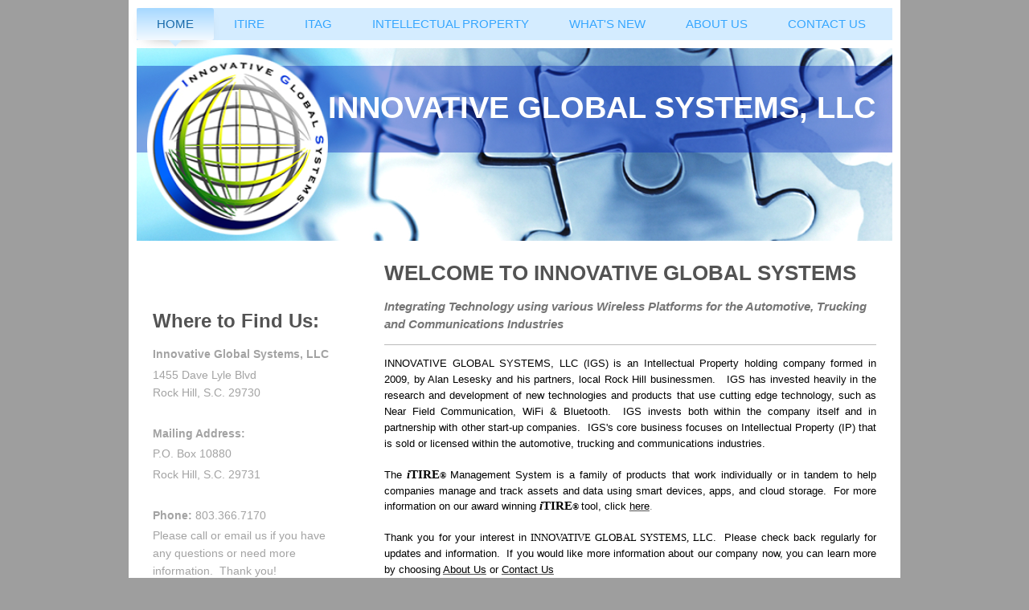

--- FILE ---
content_type: text/html; charset=UTF-8
request_url: https://www.iglobalsystems.com/
body_size: 6650
content:
<!DOCTYPE html>
<html lang="en"  ><head prefix="og: http://ogp.me/ns# fb: http://ogp.me/ns/fb# business: http://ogp.me/ns/business#">
    <meta http-equiv="Content-Type" content="text/html; charset=utf-8"/>
    <meta name="generator" content="IONOS MyWebsite"/>
        
    <link rel="dns-prefetch" href="//cdn.initial-website.com/"/>
    <link rel="dns-prefetch" href="//204.mod.mywebsite-editor.com"/>
    <link rel="dns-prefetch" href="https://204.sb.mywebsite-editor.com/"/>
    <link rel="shortcut icon" href="//cdn.initial-website.com/favicon.ico"/>
        <title>Home - Innovative Global Systems (IGS)</title>
    <style type="text/css">@media screen and (max-device-width: 1024px) {.diyw a.switchViewWeb {display: inline !important;}}</style>
    <style type="text/css">@media screen and (min-device-width: 1024px) {
            .mediumScreenDisabled { display:block }
            .smallScreenDisabled { display:block }
        }
        @media screen and (max-device-width: 1024px) { .mediumScreenDisabled { display:none } }
        @media screen and (max-device-width: 568px) { .smallScreenDisabled { display:none } }
                @media screen and (min-width: 1024px) {
            .mobilepreview .mediumScreenDisabled { display:block }
            .mobilepreview .smallScreenDisabled { display:block }
        }
        @media screen and (max-width: 1024px) { .mobilepreview .mediumScreenDisabled { display:none } }
        @media screen and (max-width: 568px) { .mobilepreview .smallScreenDisabled { display:none } }</style>
    <meta name="viewport" content="width=device-width, initial-scale=1, maximum-scale=1, minimal-ui"/>

<meta name="format-detection" content="telephone=no"/>
        <meta name="keywords" content="Technology, Wireless Communication, Automotive, Trucking"/>
            <meta name="description" content="Innovative Global Systems, Rock Hill SC"/>
            <meta name="robots" content="index,follow"/>
        <link href="//cdn.initial-website.com/templates/2063/style.css?1758547156484" rel="stylesheet" type="text/css"/>
    <link href="https://www.iglobalsystems.com/s/style/theming.css?1707947921" rel="stylesheet" type="text/css"/>
    <link href="//cdn.initial-website.com/app/cdn/min/group/web.css?1758547156484" rel="stylesheet" type="text/css"/>
<link href="//cdn.initial-website.com/app/cdn/min/moduleserver/css/en_US/common,shoppingbasket?1758547156484" rel="stylesheet" type="text/css"/>
    <link href="//cdn.initial-website.com/app/cdn/min/group/mobilenavigation.css?1758547156484" rel="stylesheet" type="text/css"/>
    <link href="https://204.sb.mywebsite-editor.com/app/logstate2-css.php?site=967963272&amp;t=1769643853" rel="stylesheet" type="text/css"/>

<script type="text/javascript">
    /* <![CDATA[ */
var stagingMode = '';
    /* ]]> */
</script>
<script src="https://204.sb.mywebsite-editor.com/app/logstate-js.php?site=967963272&amp;t=1769643853"></script>

    <link href="//cdn.initial-website.com/templates/2063/print.css?1758547156484" rel="stylesheet" media="print" type="text/css"/>
    <script type="text/javascript">
    /* <![CDATA[ */
    var systemurl = 'https://204.sb.mywebsite-editor.com/';
    var webPath = '/';
    var proxyName = '';
    var webServerName = 'www.iglobalsystems.com';
    var sslServerUrl = 'https://www.iglobalsystems.com';
    var nonSslServerUrl = 'http://www.iglobalsystems.com';
    var webserverProtocol = 'http://';
    var nghScriptsUrlPrefix = '//204.mod.mywebsite-editor.com';
    var sessionNamespace = 'DIY_SB';
    var jimdoData = {
        cdnUrl:  '//cdn.initial-website.com/',
        messages: {
            lightBox: {
    image : 'Image',
    of: 'of'
}

        },
        isTrial: 0,
        pageId: 161306720    };
    var script_basisID = "967963272";

    diy = window.diy || {};
    diy.web = diy.web || {};

        diy.web.jsBaseUrl = "//cdn.initial-website.com/s/build/";

    diy.context = diy.context || {};
    diy.context.type = diy.context.type || 'web';
    /* ]]> */
</script>

<script type="text/javascript" src="//cdn.initial-website.com/app/cdn/min/group/web.js?1758547156484" crossorigin="anonymous"></script><script type="text/javascript" src="//cdn.initial-website.com/s/build/web.bundle.js?1758547156484" crossorigin="anonymous"></script><script type="text/javascript" src="//cdn.initial-website.com/app/cdn/min/group/mobilenavigation.js?1758547156484" crossorigin="anonymous"></script><script src="//cdn.initial-website.com/app/cdn/min/moduleserver/js/en_US/common,shoppingbasket?1758547156484"></script>
<script type="text/javascript" src="https://cdn.initial-website.com/proxy/apps/g56ohx/resource/dependencies/"></script><script type="text/javascript">
                    if (typeof require !== 'undefined') {
                        require.config({
                            waitSeconds : 10,
                            baseUrl : 'https://cdn.initial-website.com/proxy/apps/g56ohx/js/'
                        });
                    }
                </script><script type="text/javascript" src="//cdn.initial-website.com/app/cdn/min/group/pfcsupport.js?1758547156484" crossorigin="anonymous"></script>    <meta property="og:type" content="business.business"/>
    <meta property="og:url" content="https://www.iglobalsystems.com/"/>
    <meta property="og:title" content="Home - Innovative Global Systems (IGS)"/>
            <meta property="og:description" content="Innovative Global Systems, Rock Hill SC"/>
                <meta property="og:image" content="https://www.iglobalsystems.com/s/misc/logo.png?t=1762919152"/>
        <meta property="business:contact_data:country_name" content="United States"/>
    
    
    
    
    
    
    
    
</head>


<body class="body   startpage cc-pagemode-default diyfeSidebarLeft diy-market-en_US" data-pageid="161306720" id="page-161306720">
    
    <div class="diyw">
        <div class="diyweb">
	<div class="diyfeMobileNav">
		
<nav id="diyfeMobileNav" class="diyfeCA diyfeCA2" role="navigation">
    <a title="Expand/collapse navigation">Expand/collapse navigation</a>
    <ul class="mainNav1"><li class="current hasSubNavigation"><a data-page-id="161306720" href="https://www.iglobalsystems.com/" class="current level_1"><span>Home</span></a></li><li class=" hasSubNavigation"><a data-page-id="161376157" href="https://www.iglobalsystems.com/itire/" class=" level_1"><span>iTire</span></a></li><li class=" hasSubNavigation"><a data-page-id="161491528" href="https://www.iglobalsystems.com/itag/" class=" level_1"><span>iTag</span></a></li><li class=" hasSubNavigation"><a data-page-id="161306722" href="https://www.iglobalsystems.com/intellectual-property/" class=" level_1"><span>Intellectual Property</span></a></li><li class=" hasSubNavigation"><a data-page-id="161306723" href="https://www.iglobalsystems.com/what-s-new/" class=" level_1"><span>What's New</span></a></li><li class=" hasSubNavigation"><a data-page-id="161306724" href="https://www.iglobalsystems.com/about-us/" class=" level_1"><span>About Us</span></a></li><li class=" hasSubNavigation"><a data-page-id="161306725" href="https://www.iglobalsystems.com/contact-us/" class=" level_1"><span>Contact Us</span></a><span class="diyfeDropDownSubOpener">&nbsp;</span><div class="diyfeDropDownSubList diyfeCA diyfeCA3"><ul class="mainNav2"><li class=" hasSubNavigation"><a data-page-id="161306726" href="https://www.iglobalsystems.com/contact-us/business-hours/" class=" level_2"><span>Business Hours</span></a></li><li class=" hasSubNavigation"><a data-page-id="161306727" href="https://www.iglobalsystems.com/contact-us/directions/" class=" level_2"><span>Directions</span></a></li></ul></div></li></ul></nav>
	</div>
	<div class="diywebNav diywebNavMain diywebNav1 diywebNavHorizontal">
		<div class="diywebLiveArea">
			<div class="diywebMainGutter">
				<div class="diyfeGE diyfeCA diyfeCA2">
					<div class="diywebGutter">
						<div class="webnavigation"><ul id="mainNav1" class="mainNav1"><li class="navTopItemGroup_1"><a data-page-id="161306720" href="https://www.iglobalsystems.com/" class="current level_1"><span>Home</span></a></li><li class="navTopItemGroup_2"><a data-page-id="161376157" href="https://www.iglobalsystems.com/itire/" class="level_1"><span>iTire</span></a></li><li class="navTopItemGroup_3"><a data-page-id="161491528" href="https://www.iglobalsystems.com/itag/" class="level_1"><span>iTag</span></a></li><li class="navTopItemGroup_4"><a data-page-id="161306722" href="https://www.iglobalsystems.com/intellectual-property/" class="level_1"><span>Intellectual Property</span></a></li><li class="navTopItemGroup_5"><a data-page-id="161306723" href="https://www.iglobalsystems.com/what-s-new/" class="level_1"><span>What's New</span></a></li><li class="navTopItemGroup_6"><a data-page-id="161306724" href="https://www.iglobalsystems.com/about-us/" class="level_1"><span>About Us</span></a></li><li class="navTopItemGroup_7"><a data-page-id="161306725" href="https://www.iglobalsystems.com/contact-us/" class="level_1"><span>Contact Us</span></a></li></ul></div>
					</div>
				</div>
			</div>
		</div>
	</div>
	<div class="diywebEmotionHeader">
		<div class="diywebLiveArea">
			<div class="diywebMainGutter">
				<div class="diyfeGE">
					<div class="diywebGutter">
						
<style type="text/css" media="all">
.diyw div#emotion-header {
        max-width: 940px;
        max-height: 240px;
                background: #EEEEEE;
    }

.diyw div#emotion-header-title-bg {
    left: 0%;
    top: 20%;
    width: 100%;
    height: 45.08%;

    background-color: #0325bc;
    opacity: 0.42;
    filter: alpha(opacity = 42.47);
    }
.diyw img#emotion-header-logo {
    left: 1.37%;
    top: 3.35%;
    background: transparent;
            width: 24.04%;
        height: 95.00%;
            }

.diyw div#emotion-header strong#emotion-header-title {
    left: 20%;
    top: 20%;
    color: #ffffff;
        font: normal bold 38px/120% Helvetica, 'Helvetica Neue', 'Trebuchet MS', sans-serif;
}

.diyw div#emotion-no-bg-container{
    max-height: 240px;
}

.diyw div#emotion-no-bg-container .emotion-no-bg-height {
    margin-top: 25.53%;
}
</style>
<div id="emotion-header" data-action="loadView" data-params="active" data-imagescount="1">
            <img src="https://www.iglobalsystems.com/s/img/emotionheader.jpg?1394133647.940px.240px" id="emotion-header-img" alt=""/>
            
        <div id="ehSlideshowPlaceholder">
            <div id="ehSlideShow">
                <div class="slide-container">
                                        <div style="background-color: #EEEEEE">
                            <img src="https://www.iglobalsystems.com/s/img/emotionheader.jpg?1394133647.940px.240px" alt=""/>
                        </div>
                                    </div>
            </div>
        </div>


        <script type="text/javascript">
        //<![CDATA[
                diy.module.emotionHeader.slideShow.init({ slides: [{"url":"https:\/\/www.iglobalsystems.com\/s\/img\/emotionheader.jpg?1394133647.940px.240px","image_alt":"","bgColor":"#EEEEEE"}] });
        //]]>
        </script>

    
                        <a href="https://www.iglobalsystems.com/">
        
                    <img id="emotion-header-logo" src="https://www.iglobalsystems.com/s/misc/logo.png?t=1762919154" alt=""/>
        
                    </a>
            
                  	<div id="emotion-header-title-bg"></div>
    
            <strong id="emotion-header-title" style="text-align: left">INNOVATIVE GLOBAL SYSTEMS, LLC</strong>
                    <div class="notranslate">
                <svg xmlns="http://www.w3.org/2000/svg" version="1.1" id="emotion-header-title-svg" viewBox="0 0 940 240" preserveAspectRatio="xMinYMin meet"><text style="font-family:Helvetica, 'Helvetica Neue', 'Trebuchet MS', sans-serif;font-size:38px;font-style:normal;font-weight:bold;fill:#ffffff;line-height:1.2em;"><tspan x="0" style="text-anchor: start" dy="0.95em">INNOVATIVE GLOBAL SYSTEMS, LLC</tspan></text></svg>
            </div>
            
    
    <script type="text/javascript">
    //<![CDATA[
    (function ($) {
        function enableSvgTitle() {
                        var titleSvg = $('svg#emotion-header-title-svg'),
                titleHtml = $('#emotion-header-title'),
                emoWidthAbs = 940,
                emoHeightAbs = 240,
                offsetParent,
                titlePosition,
                svgBoxWidth,
                svgBoxHeight;

                        if (titleSvg.length && titleHtml.length) {
                offsetParent = titleHtml.offsetParent();
                titlePosition = titleHtml.position();
                svgBoxWidth = titleHtml.width();
                svgBoxHeight = titleHtml.height();

                                titleSvg.get(0).setAttribute('viewBox', '0 0 ' + svgBoxWidth + ' ' + svgBoxHeight);
                titleSvg.css({
                   left: Math.roundTo(100 * titlePosition.left / offsetParent.width(), 3) + '%',
                   top: Math.roundTo(100 * titlePosition.top / offsetParent.height(), 3) + '%',
                   width: Math.roundTo(100 * svgBoxWidth / emoWidthAbs, 3) + '%',
                   height: Math.roundTo(100 * svgBoxHeight / emoHeightAbs, 3) + '%'
                });

                titleHtml.css('visibility','hidden');
                titleSvg.css('visibility','visible');
            }
        }

        
            var posFunc = function($, overrideSize) {
                var elems = [], containerWidth, containerHeight;
                                    elems.push({
                        selector: '#emotion-header-title',
                        overrideSize: true,
                        horPos: 92,
                        vertPos: 26                    });
                    lastTitleWidth = $('#emotion-header-title').width();
                                                elems.push({
                    selector: '#emotion-header-title-bg',
                    horPos: 0,
                    vertPos: 17                });
                                
                containerWidth = parseInt('940');
                containerHeight = parseInt('240');

                for (var i = 0; i < elems.length; ++i) {
                    var el = elems[i],
                        $el = $(el.selector),
                        pos = {
                            left: el.horPos,
                            top: el.vertPos
                        };
                    if (!$el.length) continue;
                    var anchorPos = $el.anchorPosition();
                    anchorPos.$container = $('#emotion-header');

                    if (overrideSize === true || el.overrideSize === true) {
                        anchorPos.setContainerSize(containerWidth, containerHeight);
                    } else {
                        anchorPos.setContainerSize(null, null);
                    }

                    var pxPos = anchorPos.fromAnchorPosition(pos),
                        pcPos = anchorPos.toPercentPosition(pxPos);

                    var elPos = {};
                    if (!isNaN(parseFloat(pcPos.top)) && isFinite(pcPos.top)) {
                        elPos.top = pcPos.top + '%';
                    }
                    if (!isNaN(parseFloat(pcPos.left)) && isFinite(pcPos.left)) {
                        elPos.left = pcPos.left + '%';
                    }
                    $el.css(elPos);
                }

                // switch to svg title
                enableSvgTitle();
            };

                        var $emotionImg = jQuery('#emotion-header-img');
            if ($emotionImg.length > 0) {
                // first position the element based on stored size
                posFunc(jQuery, true);

                // trigger reposition using the real size when the element is loaded
                var ehLoadEvTriggered = false;
                $emotionImg.one('load', function(){
                    posFunc(jQuery);
                    ehLoadEvTriggered = true;
                                        diy.module.emotionHeader.slideShow.start();
                                    }).each(function() {
                                        if(this.complete || typeof this.complete === 'undefined') {
                        jQuery(this).load();
                    }
                });

                                noLoadTriggeredTimeoutId = setTimeout(function() {
                    if (!ehLoadEvTriggered) {
                        posFunc(jQuery);
                    }
                    window.clearTimeout(noLoadTriggeredTimeoutId)
                }, 5000);//after 5 seconds
            } else {
                jQuery(function(){
                    posFunc(jQuery);
                });
            }

                        if (jQuery.isBrowser && jQuery.isBrowser.ie8) {
                var longTitleRepositionCalls = 0;
                longTitleRepositionInterval = setInterval(function() {
                    if (lastTitleWidth > 0 && lastTitleWidth != jQuery('#emotion-header-title').width()) {
                        posFunc(jQuery);
                    }
                    longTitleRepositionCalls++;
                    // try this for 5 seconds
                    if (longTitleRepositionCalls === 5) {
                        window.clearInterval(longTitleRepositionInterval);
                    }
                }, 1000);//each 1 second
            }

            }(jQuery));
    //]]>
    </script>

    </div>

					</div>
				</div>
			</div>
		</div>
	</div>
	<div class="diywebContent">
		<div class="diywebLiveArea">
			<div class="diywebMainGutter">
				<div class="diyfeGridGroup diyfeCA diyfeCA1">
					<div class="diywebMain diyfeGE">
						<div class="diywebGutter">
							
        <div id="content_area">
        	<div id="content_start"></div>
        	
        
        <div id="matrix_148875690" class="sortable-matrix" data-matrixId="148875690"><div class="n module-type-header diyfeLiveArea "> <h1><span class="diyfeDecoration">Welcome to Innovative Global Systems</span></h1> </div><div class="n module-type-text diyfeLiveArea "> <p style="line-height: 150%; text-align: left;"><em><strong><span style="font-size: 11pt; line-height: 150%; font-family: 'Century Gothic', sans-serif;">Integrating Technology using various Wireless
Platforms for the</span></strong></em><span class="apple-converted-space"><strong><em><span style="font-size: 11pt; line-height: 150%; font-family: 'Century Gothic', sans-serif;"> A</span></em></strong></span><em><strong><span style="font-size: 11pt; line-height: 150%; font-family: 'Century Gothic', sans-serif;">utomotive, Trucking and Communications Industries</span></strong></em></p> </div><div class="n module-type-hr diyfeLiveArea "> <div style="padding: 0px 0px">
    <div class="hr"></div>
</div>
 </div><div class="n module-type-text diyfeLiveArea "> <p style="text-align: justify; line-height: 150%;"><span style="color: #000000;"><span style="font-size: 10pt; line-height: 150%; font-family: 'Century Gothic', sans-serif; font-variant: small-caps;">INNOVATIVE GLOBAL SYSTEMS, LLC </span><span style="font-size: 10pt; line-height: 150%; font-family: 'Century Gothic', sans-serif;">(IGS) is an Intellectual Property holding company formed in 2009, by Alan Lesesky and his partners, local Rock Hill
businessmen.   IGS has invested heavily in the research and development of new technologies and products that use cutting edge technology, such as Near Field Communication, WiFi &amp;
Bluetooth.  IGS invests both within the company itself and in partnership with other start-up companies.  IGS's core business focuses on Intellectual Property (IP) that is sold or licensed
within the automotive, trucking and communications industries.</span></span></p>
<p style="text-align: justify; line-height: 150%;"> </p>
<p style="text-align: justify; line-height: 150%;"><span style="color: #000000;"><span style="font-size: 10pt; line-height: 150%; font-family: 'Century Gothic', sans-serif;">The</span></span>
<strong style="color:rgb(0, 0, 0);font-family:Century Gothic, sans-serif;text-align:justify;font-size:10pt;line-height:16.5px;"><em><span style="font-family:times new roman,serif;"><span style="font-size:11pt;">i</span></span></em></strong><span style="text-align:justify;"><span style="font-family:times new roman,serif;"><span style="background-color:#ffffff;"><span style="color:#000000;"><strong><span style="font-size:11pt;">TIRE</span><span style="font-size:10.6667px;">® </span></strong></span></span></span><span style="background-color:#ffffff;"><span style="font-size:13.3333px;"><span style="font-family:century gothic,sans-serif;"><span style="color:#000000;">Management System is a family of products that work individually or in tandem to help
companies manage and track assets and data using smart devices, apps, and cloud storage.  For more information on our award winning </span></span></span></span></span><strong style="color:rgb(0, 0, 0);font-family:Century Gothic, sans-serif;text-align:justify;font-size:10pt;line-height:16.5px;"><em><span style="font-family:times new roman,serif;"><span style="font-size:11pt;">i</span></span></em></strong><span style="text-align:justify;"><span style="font-family:times new roman,serif;"><span style="background-color:#ffffff;"><span style="color:#000000;"><strong><span style="font-size:11pt;">TIRE</span><span style="font-size:10.6667px;">® </span></strong></span></span></span><span style="background-color:#ffffff;"><span style="font-size:13.3333px;"><span style="font-family:century gothic,sans-serif;"><span style="color:#000000;">tool, click </span></span></span></span></span><a href="https://www.iglobalsystems.com/itire/" style="font-family:Century Gothic, sans-serif;font-size:13.3333px;text-align:justify;"><span style="color:#000000;">here</span></a>.</p>
<p style="text-align: justify; line-height: 150%;"> </p>
<p style="margin: 0in 0in 0.0001pt; text-align: justify; line-height: 150%;"><span style="font-size: 10pt; line-height: 150%; font-family: 'Century Gothic', sans-serif; color: #000000;">Thank you for
your interest in<span class="apple-converted-space"> </span><strong><span style="font-family: 'Century Gothic','sans-serif'; font-variant: small-caps; font-weight: normal;">INNOVATIVE GLOBAL
SYSTEMS, LLC</span></strong>.  Please check back regularly for updates and information.  If you would like more information about our company now, you can learn more by
choosing <a href="https://www.iglobalsystems.com/about-us/" target="_blank"><span style="color: #000000;">About Us</span></a> or<span class="apple-converted-space"> </span><a href="https://www.iglobalsystems.com/contact-us/" target="_blank"><span style="color: #000000;">Contact Us</span></a></span></p> </div><div class="n module-type-hr diyfeLiveArea "> <div style="padding: 0px 0px">
    <div class="hr"></div>
</div>
 </div><div class="n module-type-gallery diyfeLiveArea "> <div class="ccgalerie slideshow clearover" id="slideshow-gallery-957640664" data-jsclass="GallerySlideshow" data-jsoptions="effect: 'random',changeTime: 5000,maxHeight: '375px',navigation: true,startPaused: false">

    <div class="thumb_pro1">
    	<div class="innerthumbnail">
    		<a href="https://www.iglobalsystems.com/s/cc_images/cache_942279433.jpg" data-is-image="true" target="_blank">    			<img data-width="1024" data-height="768" src="https://www.iglobalsystems.com/s/cc_images/thumb_942279433.jpg"/>
    		</a>    	</div>
    </div>
        <div class="thumb_pro1">
    	<div class="innerthumbnail">
    		<a href="https://www.iglobalsystems.com/s/cc_images/cache_942279434.jpg" data-is-image="true" target="_blank">    			<img data-width="1024" data-height="768" src="https://www.iglobalsystems.com/s/cc_images/thumb_942279434.jpg"/>
    		</a>    	</div>
    </div>
        <div class="thumb_pro1">
    	<div class="innerthumbnail">
    		<a href="https://www.iglobalsystems.com/s/cc_images/cache_942279435.jpg" data-is-image="true" target="_blank">    			<img data-width="1024" data-height="768" src="https://www.iglobalsystems.com/s/cc_images/thumb_942279435.jpg"/>
    		</a>    	</div>
    </div>
        <div class="thumb_pro1">
    	<div class="innerthumbnail">
    		<a href="https://www.iglobalsystems.com/s/cc_images/cache_942279436.jpg" data-is-image="true" target="_blank">    			<img data-width="1024" data-height="768" src="https://www.iglobalsystems.com/s/cc_images/thumb_942279436.jpg"/>
    		</a>    	</div>
    </div>
        <div class="thumb_pro1">
    	<div class="innerthumbnail">
    		<a href="https://www.iglobalsystems.com/s/cc_images/cache_942279437.jpg" data-is-image="true" target="_blank">    			<img data-width="1024" data-height="768" src="https://www.iglobalsystems.com/s/cc_images/thumb_942279437.jpg"/>
    		</a>    	</div>
    </div>
        <div class="thumb_pro1">
    	<div class="innerthumbnail">
    		<a href="https://www.iglobalsystems.com/s/cc_images/cache_942279438.jpg" data-is-image="true" target="_blank">    			<img data-width="1024" data-height="768" src="https://www.iglobalsystems.com/s/cc_images/thumb_942279438.jpg"/>
    		</a>    	</div>
    </div>
    </div>
 </div></div>
        
        
        </div>
						</div>
					</div>
					<div class="diywebSecondary diyfeGE diyfeCA diyfeCA3">
						<div class="diywebNav diywebNav23 diywebHideOnSmall">
							<div class="diyfeGE">
								<div class="diywebGutter">
									<div class="webnavigation"></div>
								</div>
							</div>
						</div>
						<div class="diywebSidebar">
							<div class="diyfeGE">
								<div class="diywebGutter">
									<div id="matrix_148875689" class="sortable-matrix" data-matrixId="148875689"><div class="n module-type-header diyfeLiveArea "> <h2><span class="diyfeDecoration">Where to Find Us:</span></h2> </div><div class="n module-type-text diyfeLiveArea "> <p><strong>Innovative Global Systems, LLC</strong></p>
<p>1455 Dave Lyle Blvd<br/>
Rock Hill, S.C. 29730</p>
<p> </p>
<p><strong>Mailing Address:</strong></p>
<p>P.O. Box 10880</p>
<p>Rock Hill, S.C. 29731</p>
<p> </p>
<p><strong>Phone:</strong> 803.366.7170</p>
<p>Please call or email us if you have any questions or need more information.  Thank you!</p> </div></div>
								</div>
							</div>
						</div>
					</div>
				</div>
			</div>
		</div>
	</div>
	<div class="diywebFooter">
		<div class="diywebLiveArea">
			<div class="diywebMainGutter">
				<div class="diyfeGE diywebPull diyfeCA diyfeCA4">
					<div class="diywebGutter">
						<div id="contentfooter">
    <div class="leftrow">
                        <a rel="nofollow" href="javascript:window.print();">
                    <img class="inline" height="14" width="18" src="//cdn.initial-website.com/s/img/cc/printer.gif" alt=""/>
                    Print                </a> <span class="footer-separator">|</span>
                <a href="https://www.iglobalsystems.com/sitemap/">Sitemap</a>
                        <br/> © Innovative Global Systems
            </div>
    <script type="text/javascript">
        window.diy.ux.Captcha.locales = {
            generateNewCode: 'Generate new code',
            enterCode: 'Please enter the code'
        };
        window.diy.ux.Cap2.locales = {
            generateNewCode: 'Generate new code',
            enterCode: 'Please enter the code'
        };
    </script>
    <div class="rightrow">
                    <span class="loggedout">
                <a rel="nofollow" id="login" href="https://login.1and1-editor.com/967963272/www.iglobalsystems.com/us?pageId=161306720">
                    Login                </a>
            </span>
                <p><a class="diyw switchViewWeb" href="javascript:switchView('desktop');">Web View</a><a class="diyw switchViewMobile" href="javascript:switchView('mobile');">Mobile View</a></p>
                <span class="loggedin">
            <a rel="nofollow" id="logout" href="https://204.sb.mywebsite-editor.com/app/cms/logout.php">Logout</a> <span class="footer-separator">|</span>
            <a rel="nofollow" id="edit" href="https://204.sb.mywebsite-editor.com/app/967963272/161306720/">Edit page</a>
        </span>
    </div>
</div>
            <div id="loginbox" class="hidden">
                <script type="text/javascript">
                    /* <![CDATA[ */
                    function forgotpw_popup() {
                        var url = 'https://password.1and1.com/xml/request/RequestStart';
                        fenster = window.open(url, "fenster1", "width=600,height=400,status=yes,scrollbars=yes,resizable=yes");
                        // IE8 doesn't return the window reference instantly or at all.
                        // It may appear the call failed and fenster is null
                        if (fenster && fenster.focus) {
                            fenster.focus();
                        }
                    }
                    /* ]]> */
                </script>
                                <img class="logo" src="//cdn.initial-website.com/s/img/logo.gif" alt="IONOS" title="IONOS"/>

                <div id="loginboxOuter"></div>
            </div>
        

					</div>
				</div>
			</div>
		</div>
	</div>
</div>    </div>

    
    </body>


<!-- rendered at Tue, 11 Nov 2025 22:45:54 -0500 -->
</html>
